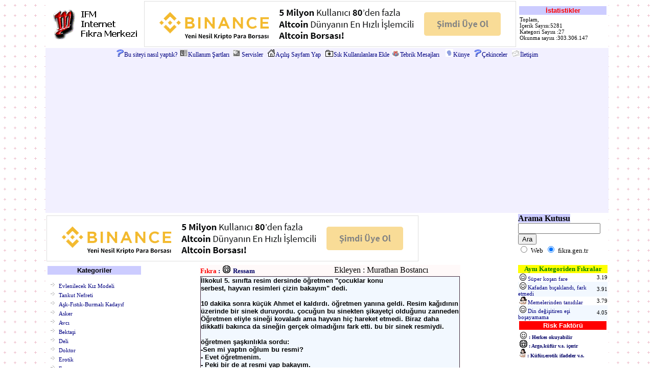

--- FILE ---
content_type: text/html; charset=UTF-8
request_url: http://www.fikra.gen.tr/index.php?sayfa=mektup&fikra_no=1871
body_size: 6883
content:
<!DOCTYPE HTML SYSTEM>
<html>
<head>
<LINK REL="SHORTCUT ICON" HREF="http://www.fikra.gen.tr/favicon.ico">
<link rel="icon" href="/favicon.ico" type="image/ico">
<meta name="Robots" content="All">
<meta name="Resource-Type" content="document">
<meta name="Distribution" content="Global">
<meta name="Rating" content="General">
<META NAME="googlebot" CONTENT="All">
<meta name="home_url" content="http://www.fikra.gen.tr">
<meta name="publisher_location" content="turkey">
<title>fikra.gen.tr - Ressam - İsimli Fıkra</title>
<META NAME="title" content="Fıkra - Ressam">
<META NAME="description" content="Fıkra - Ressam : Ressam">
<META NAME="keywords" content="Ressam">
<META http-equiv="Content-Type" content="text/html; charset=UTF-8">
<meta http-equiv="Content-Language" content="tr">
<meta HTTP-EQUIV="Copyright" CONTENT="Copyright © 2004 Murathan Bostancı">
<meta HTTP-EQUIV="Reply-to" CONTENT="murathan@bostanci.name.tr">
<META name="AUTHOR" content="Murathan BOSTANCI" >
<META content="1 days" name=revisit-after>
<link rel="stylesheet" href="style.css" type="text/css">
<!-- Bu web sitesinin arayüz ve enformasyon tasarımı, html kodu yazılımı ve içerik çalışması Murathan Bostancı tarafından gerçekleştirilmiştir / The interface and information design, html code and content development  of this site is realized by Murathan Bostancı-->




<script type="text/javascript">

  var _gaq = _gaq || [];
  _gaq.push(['_setAccount', 'UA-27558419-1']);
  _gaq.push(['_trackPageview']);

  (function() {
    var ga = document.createElement('script'); ga.type = 'text/javascript'; ga.async = true;
    ga.src = ('https:' == document.location.protocol ? 'https://ssl' : 'http://www') + '.google-analytics.com/ga.js';
    var s = document.getElementsByTagName('script')[0]; s.parentNode.insertBefore(ga, s);
  })();

</script>


<script async src="//pagead2.googlesyndication.com/pagead/js/adsbygoogle.js"></script>
<script>
     (adsbygoogle = window.adsbygoogle || []).push({
          google_ad_client: "ca-pub-8508703893116635",
          enable_page_level_ads: true
     });
</script>



</head>
<body background="images/bg.gif" topmargin="0" leftmargin="0" marginwidth="0" marginheight="0">

<table align=center bgcolor=white border=0 bordercolor="#dcdcdc"  cellspacing="0" cellpadding="2" width="1030">
  <tr><td><a href="/index.php"><img src="images/ifm-logo.gif" width="180" height="60" border="0"></a></td><td align=center>
<a href="https://www.binance.com/?ref=10839250"><img src="/banners/binance.gif" width="728" height="90" border="0"></a>
  </td><td> 
  <table width="100%" border="0" bordercolor="Navy">
<tr><td colspan="3" bgcolor="#ccccff" align="center" width="100%">
<font size="2" face="Arial" color="Red"><b>İstatistikler</font></b></td></tr>
<tr><td class=text>
Toplam,<br>İçerik Sayısı:5281<br>Kategori Sayısı :27<br>Okunma sayısı :303.306.147</td></tr>
</table>
  </td></tr>

<tr><td colspan=3 class=buttons align=center bgcolor='#F2F0FF'>
 <img border=0 width='14' height='14' src='/images/soru_isareti.gif' hspace=1><a href='/?sayfa=nasil_yaptik'>Bu siteyi nasıl yaptık?</a>
 <img border=0 src='/images/book.gif' width="15" height="14" hspace="1"><a href='/?sayfa=kullanim'>Kullanım Şartları</a>
 <img border=0 width='14' height='14' src='/images/services.jpg' hspace=3><a href='/?sayfa=servisler'>Servisler</a>&nbsp;
 <IMG alt='Açılış Sayfam Yap' border=0 height=14 src='images/gsayfa.gif' width=14 hspace=1><A href="javascript:lnk.style.behavior='url(#default#homepage)';lnk.setHomePage('http://www.fikra.gen.tr')" name=lnk>Açılış Sayfam Yap</A>&nbsp;
 <IMG alt="Sık kullanılanlara ekle" border=0 height=13 src="images/sekle.gif" width=15 hspace=1><A href="javascript:;" onclick=AddToFaves_hp()>Sık Kullanılanlara Ekle</A>
<IMG alt="Tebrik Mesajları" border=0 height=13 src="images/yazdiklariniz.jpg" width=15 hspace=1><A href="index.php?sayfa=yazdiklariniz">Tebrik Mesajları</A> &nbsp;
<img border=0 src='/images/who.gif' width="15" height="15" hspace=0><a href='/?sayfa=kunye'>Künye</a>&nbsp;
<img border=0 width='14' height='14' src='/images/soru_isareti.gif' hspace=1><a href='/?sayfa=cekinceler'>Çekinceler</a>&nbsp;
<IMG alt="İletişim" border=0 height=13 src="/images/mail.gif" width=15 hspace=1><A href="/?sayfa=iletisim">İletişim</A>
</td></tr>
<tr><td colspan=2 align="left">
<a href="https://www.binance.com/?ref=10839250"><img src="/banners/binance.gif" width="728" height="90" border="0"></a>
</td>
<td>
<B><span style="background-color: #CCCCFF">Arama Kutusu</span></B><br>
<!-- SiteSearch Google -->
<form method="post" action="http://www.fikra.gen.tr/index.php" target="_top">
<input type="hidden" name="sayfa" value="arama"></input>
<input type="hidden" name="domains" value="fikra.gen.tr"></input>
<label for="sbi" style="display: none">Arama terimlerinizi girin</label>
<input type="text" name="q" size="18" maxlength="255" value="" id="sbi"></input>
<label for="sbb" style="display: none">Arama formu gönder</label>
<input type="submit" name="sa" value="Ara" id="sbb"></input><br>
<input type="radio" name="sitesearch" value=""  id="ss0"></input>
<label for="ss0" title="Web'de Ara"><font size="-1" color="#000000">Web</font></label>
<input type="radio" name="sitesearch" value="fikra.gen.tr" checked id="ss1"></input>
<label for="ss1" title="Ara fikra.gen.tr"><font size="-1" color="#000000">fikra.gen.tr</font></label>
<input type="hidden" name="client" value="pub-8508703893116635"></input>
<input type="hidden" name="forid" value="1"></input>
<input type="hidden" name="channel" value="4664832266"></input>
<input type="hidden" name="ie" value="ISO-8859-9"></input>
<input type="hidden" name="oe" value="ISO-8859-9"></input>
<input type="hidden" name="safe" value="active"></input>
<input type="hidden" name="cof" value="GALT:#0066CC;GL:1;DIV:#FFFFFF;VLC:336633;AH:center;BGC:FFFFFF;LBGC:FF9900;ALC:0066CC;LC:0066CC;T:000000;GFNT:666666;GIMP:666666;FORID:11"></input>
<input type="hidden" name="hl" value="tr"></input>
</form>
<!-- SiteSearch Google -->
</tr>
</tr>

  <TR>
    <TD width=190 valign=top align=left>

<table width="100%" border="0" bordercolor="Navy"> 
<tr><td bgcolor="#ccccff" align="center" width="100%">
<font color="Black" face="Arial" size="2">
<b>Kategoriler</b>
</td></tr>
<tr><td>
<UL id="categories">
<li><a href="/?sayfa=evlenilecekkiz" title="Evlenilecek Kız Modeli"> Evlenilecek Kız Modeli</a></li>
<li><a href="/?sayfa=tankut" "Tankut Nefreti"> Tankut Nefreti</a></li>
<li><a href="/?sayfa=askfistik" "Aşk ve Fıstık">Aşk-Fıstık-Burmalı Kadayıf</a></li>
<li><a href='index.php?sayfa=listele&catid=1' title='Asker fıkraları'> Asker</a></li><li><a href='index.php?sayfa=listele&catid=2' title='Avcı fıkraları'> Avcı</a></li><li><a href='index.php?sayfa=listele&catid=3' title='Bektaşi fıkraları'> Bektaşi</a></li><li><a href='index.php?sayfa=listele&catid=4' title='Deli fıkraları'> Deli</a></li><li><a href='index.php?sayfa=listele&catid=5' title='Doktor fıkraları'> Doktor</a></li><li><a href='index.php?sayfa=listele&catid=6' title='Erotik fıkraları'> Erotik</a></li><li><a href='index.php?sayfa=listele&catid=7' title='Erzurum fıkraları'> Erzurum</a></li><li><a href='index.php?sayfa=listele&catid=8' title='Hayvanlar Alemi fıkraları'> Hayvanlar Alemi</a></li><li><a href='index.php?sayfa=listele&catid=9' title='Kadın Erkek fıkraları'> Kadın Erkek</a></li><li><a href='index.php?sayfa=listele&catid=10' title='Kayserili fıkraları'> Kayserili</a></li><li><a href='index.php?sayfa=listele&catid=11' title='Nam-ı Kemal fıkraları'> Nam-ı Kemal</a></li><li><a href='index.php?sayfa=listele&catid=12' title='Nasrettin Hoca fıkraları'> Nasrettin Hoca</a></li><li><a href='index.php?sayfa=listele&catid=13' title='Okul / Öğrenci fıkraları'> Okul / Öğrenci</a></li><li><a href='index.php?sayfa=listele&catid=14' title='Politik fıkraları'> Politik</a></li><li><a href='index.php?sayfa=listele&catid=15' title='Sarhoş fıkraları'> Sarhoş</a></li><li><a href='index.php?sayfa=listele&catid=16' title='Sarışın fıkraları'> Sarışın</a></li><li><a href='index.php?sayfa=listele&catid=17' title='Spor fıkraları'> Spor</a></li><li><a href='index.php?sayfa=listele&catid=18' title='Temel / Karadeniz fıkraları'> Temel / Karadeniz</a></li><li><a href='index.php?sayfa=listele&catid=19' title='Diğer fıkraları'> Diğer</a></li><li><a href='index.php?sayfa=listele&catid=21' title='Soğuk Espiriler fıkraları'> Soğuk Espiriler</a></li><li><a href='index.php?sayfa=listele&catid=22' title='Yardım Masası fıkraları'> Yardım Masası</a></li><li><a href='index.php?sayfa=listele&catid=25' title='Temel (Edepsiz) fıkraları'> Temel (Edepsiz)</a></li><li><a href='index.php?sayfa=listele&catid=28' title='Google Soruları fıkraları'> Google Soruları</a></li><li><a href='index.php?sayfa=listele&catid=23' title='Murathan'ı Güldürenler fıkraları'> Murathan'ı Güldürenler</a></li><li><a href='index.php?sayfa=listele&catid=29' title='Tarih fıkraları'> Tarih</a></li><li><a href='index.php?sayfa=listele&catid=30' title='Genel Kültür fıkraları'> Genel Kültür</a></li><li><a href='index.php?sayfa=listele&catid=31' title='Komik Olaylar fıkraları'> Komik Olaylar</a></li><li><a href='index.php?sayfa=listele&catid=32' title='Şiirler fıkraları'> Şiirler</a></li><li><a href='index.php?sayfa=listele&catid=33' title='Zeka Sorular&#305; fıkraları'> Zeka Sorular&#305;</a></li><li><a href='index.php?sayfa=listele&catid=34' title='Fikra gibi haberler fıkraları'> Fikra gibi haberler</a></li><li><a href="index.php?sayfa=yazilar" "Komik yazı ve hikayeler"> Komik yazı ve hikayeler</a></li>
<li><a href="index.php?sayfa=duvar" "Duvar Yazıları"> Duvar yazıları</a></li>
</UL>


</td></tr>
</table>
	</TD>
    <TD valign=top width=548>
<table width="510" border="0" align="center" cellpadding="1" cellspacing="1" rules="none" bordercolor="green" bgcolor="FFF9F9">
<tr>
    <td>
	<font size="2" face="Verdana" color="#000066"><b>
<font color=red>Fıkra</font> : <img height=15 width=15 hspace=2 vspace=0 align=bottom src=/images/1.gif> Ressam</font>
	</td>

    <td>Ekleyen : Murathan Bostancı</td>

</tr>
<tr>
	<td colspan="2">
	<div class=fikra_body style='height: 320px; overflow: auto' > İlkokul 5. sınıfta resim dersinde öğretmen "çocuklar konu<br />
serbest, hayvan resimleri çizin bakayım" dedi.<br />
<br />
10 dakika sonra küçük Ahmet el kaldırdı. öğretmen yanına geldi. Resim kağıdının üzerinde bir sinek duruyordu. çocuğun bu sinekten şikayetçi olduğunu zanneden Öğretmen eliyle sineği kovaladı ama hayvan hiç hareket etmedi. Biraz daha dikkatli bakınca da sineğin gerçek olmadığını fark etti. bu bir sinek resmiydi.<br />
<br />
öğretmen şaşkınlıkla sordu:<br />
    -Sen mi yaptın oğlum bu resmi?<br />
    - Evet öğretmenim.<br />
    - Peki bir de at resmi yap bakayım.<br />
Küçük Ahmet öyle bir at resmi çizdi ki,at, sanki kağıttan fırlayıp<br />
çıkacak. O kadar canlı.<br />
<br />
Şaşıran öğretmen:<br />
    - Yavrum beni hemen babana götür. Sen müthiş bir yeteneksin.<br />
Burada harcanmaman gerekir. Derhal güzel sanatlara transfer olman<br />
lazım. Babanla konuşmalıyım, dedi.<br />
<br />
Son dersten sonra Ahmet'le beraber yola koyuldular.Dar bir patikadan bir gecekonduya geldiler. İçerde, yatakta, dizlerini karnına çekmiş, üzerinde yorganı bir adam yatıyordu. öğretmen konuşmaya başladı:<br />
    - Geçmiş olsun fendim.<br />
    - Teşekkürler.<br />
    - Ben oğlunuzun...<br />
    - Allah kahretsin oğlumu.<br />
    - Aman böyle söylemeyin,yaptığı resimler...<br />
    - Onun yaptığı resimler yerin dibine batsın.<br />
    - Ama beyefendi böyle yetenekli bir çocuğun...<br />
    - Yeteneğine başlatmayın simdi.<br />
    - Peki ne oldu,niçin böyle kızgınsınız oğlunuza?<br />
    - Neden olacak, dün gece eve biraz çakırkeyif geldim.<br />
    - Bu eşşoğlu sobanın üzerine çıplak kadın resmi çizmiş....<br />
</div>
	</td>
</tr>
<tr>
	<td colspan="2">

<form name="oylama" method="post" action="index.php?sayfa=oylama&fikra_no=1871"><TABLE cellpadding=0 cellspacing=0 border=0>
  <TR>
    <TD valign=bottom><STRONG><FONT color="#006699" face="Verdana" size=-1>Gülmedim</FONT></STRONG></TD>
    <TD>
      <TABLE cellSpacing=0 cellPadding=0 width=350 border=0>
        
        <TR>
          <TD align=center><STRONG><FONT color="#006699" size=2><INPUT 
            onclick=this.form.submit() type=radio value=1 
            name=oy></FONT></STRONG> <FONT size=1>1</FONT></TD>
          <TD><INPUT onclick=this.form.submit() type=radio value=2 
            name=oy><FONT size=1>2</FONT></TD>
          <TD><INPUT onclick=this.form.submit() type=radio value=3 
            name=oy><FONT size=1>3</FONT></TD>
          <TD><INPUT onclick=this.form.submit() type=radio value=4 
            name=oy><FONT size=1>4</FONT></TD>
          <TD><INPUT onclick=this.form.submit() type=radio value=5 
            name=oy><FONT size=1>5</FONT></TD>
          <TD><INPUT onclick=this.form.submit() type=radio value=6 
            name=oy><FONT size=1>6</FONT></TD>
          <TD><INPUT onclick=this.form.submit() type=radio value=7 
            name=oy><FONT size=1>7</FONT></TD>
          <TD><INPUT onclick=this.form.submit() type=radio value=8 
            name=oy><FONT size=1>8</FONT></TD>
          <TD><INPUT onclick=this.form.submit() type=radio value=9 
            name=oy><FONT size=1>9</FONT></TD>
          <TD><INPUT onclick=this.form.submit() type=radio value=10 
            name=oy><FONT size=1>10</FONT></TD></TR></TABLE>
      <TABLE style="WIDTH: 350px; HEIGHT: 2px" cellSpacing=0 cellPadding=0 
      width=350 border=0>
        
        <TR height=5>
          <TD bgColor="#204080"></TD>
          <TD bgColor="#202f70"></TD>
          <TD bgColor="#3f2060"></TD>
          <TD bgColor="#5f2050"></TD>
          <TD bgColor="#7f1f4f"></TD>
          <TD bgColor="#90103f"></TD>
          <TD bgColor="#b0102f"></TD>
          <TD bgColor="#cf0f1f"></TD>
          <TD bgColor="#e0000f"></TD>
          <TD bgColor="#f00000"></TD></TR></TABLE></TD>
    <TD valign=bottom><STRONG><FONT color="#cc3300" face="Verdana" size=-1>Süper!</FONT></STRONG></TD></TR></TABLE>
</form>


	</td>
</tr>
<tr>
<tr>
	<td class=konubasligi>Bu fıkrayı arkadaşınıza gönderin :</td>
	<td align=right><a href="yazdir2.php?islem=fikra&fikra_no=1871" target=_blank><img src="images/yazdir.gif" width="18" height="18" border="0" alt="Bu Fıkranın yazıcınızdan çıktısını alabilirsiniz. Tıklamanız yeterli.">Yazdır</a>
	&nbsp;&nbsp;&nbsp;&nbsp;&nbsp;
	<script>function fbs_click() {u=location.href;t=document.title;window.open('http://www.facebook.com/sharer.php?u='+encodeURIComponent(u)+'&t='+encodeURIComponent(t),'sharer','toolbar=0,status=0,width=626,height=436');return false;}</script><style> html .fb_share_link { padding:2px 0 0 20px; height:16px; background:url(http://static.ak.facebook.com/images/share/facebook_share_icon.gif?49:26981) no-repeat top left; }</style><a href="https://www.facebook.com/share.php?u=<url>" onclick="return fbs_click()" target="_blank" class="fb_share_link">Facebook'ta paylaş</a>
</td>
</tr>

<script language="JavaScript">
<!--
function ValidateForm(eForm) {
		if ("" == eForm.gonderenin_email.value)
		{
			window.alert("Lütfen E-mail adresinizi giriniz."); 
			return false;
		}
		if ("" == eForm.alici_email.value)
		{
			window.alert("Lütfen Arkadaşınızın e-mail adresini giriniz."); 
			return false;
		}
		return true;
}
//-->

function clearText(thefield){
if (thefield.defaultValue==thefield.value)
thefield.value = ""
} 

</script>

	<form name="eForm" action="index.php?sayfa=fikra_gonder&fikra_no=1871" method="post" ONSUBMIT="return ValidateForm(this);">

<tr>
	<td colspan=2>
    <table border=0 width=100% cellpadding=0 cellspacing=0 bordercolor="#000000" align="center" valign="top">
      <tr bordercolor="#000000">
 <td>
<input class=form3 maxLength="45" size="35" name='gonderenin_email' value='E-mail adresiniz'  onFocus="clearText(this)" >
</td><td>
 <input class=form3 maxLength="45" size="35" name='alici_email' value='Arkadaşınızın E-mail adresi' onFocus="clearText(this)">

</td></tr><tr>


        <td valign=top colspan=2> 
      <input class=form3 size="79" name='gonderenin_mesaji' value='Selam, Bu fıkrayı okudum, hoşuma gitti, çok beğendim senin de okumanı istedim..' onFocus="clearText(this)">
<INPUT TYPE="hidden" VALUE="http://www.fikra.gen.tr/fikra_oku.php?id=1871" NAME="fikra_url">
<INPUT TYPE="hidden" VALUE="Ressam" NAME="fikra_adi">
<input type="submit" value="Gönder" class="form3" name="Submit">
		</td>
      </tr>
<tr><td align=center colspan=2>
	<a onClick="window.name='fikraekle'; window.open('fikra_ekle.php','_blank', 'toolbar=no,location=no,directories=no,status=no,menubar=no,scrollbars=yes, resizable=no,copyhistory=no,width=520,height=470'); return false;" href="fikra_ekle.php" title="Fıkra Ekle"><font face="Verdana" size="2"><b>Siz de fıkra eklemek için tıklayın</b></font></a></td></tr>
	</table></form>
    </td>
</tr></table>


<br>
<br>
<br>
<br>

<center><div  class=contentyB><B>Gereksiz Bilgi :</B>&nbsp;<font face="Tahoma" size="2" color="000066"><b><font face="Tahoma" size="2" color="000066"><b>Gök yüzündeki yıldızların renkleri farklıdır. Sıcak yıldızlar kırmızımsı, soğuk yıldızlarsa mavimsi renkte görünürler.</b></font></b></font></div></center>
<script async src="//pagead2.googlesyndication.com/pagead/js/adsbygoogle.js"></script>
<script>
     (adsbygoogle = window.adsbygoogle || []).push({
          google_ad_client: "ca-pub-8508703893116635",
          enable_page_level_ads: true
     });
</script>


	</TD>
    <TD width=190 valign=top class=text>

<table border="0" cellspacing="0" cellpadding="0" align="center" width="175">
<tr><td colspan="2" bgcolor="Yellow" align="center"><font size="2" color="Green"><B>Aynı Kategoriden Fıkralar</B></font></td></tr>
<tr><td align=left><img height=15 width=15 hspace=2 vspace=0  align=bottom src=./images/0.gif><a title="Fıkra Adı : Süper koşan fare / Okunma : 31109 " target="_parent" href="index.php?sayfa=mektup&fikra_no=34711">Süper koşan fare</a></td><td class=text>3.19</td></tr><tr bgcolor=#F2F8FF><td align=left><img height=15 width=15 hspace=2 vspace=0  align=bottom src=./images/0.gif><a title="Fıkra Adı : Kafadan bıçaklandı, fark etmedi / Okunma : 29766 " target="_parent" href="index.php?sayfa=mektup&fikra_no=34712">Kafadan bıçaklandı, fark etmedi</a></td><td class=text>3.91</td></tr><tr><td align=left><img height=15 width=15 hspace=2 vspace=0  align=bottom src=./images/2.gif><a title="Fıkra Adı : Memelerinden tanıdılar / Okunma : 33149 " target="_parent" href="index.php?sayfa=mektup&fikra_no=34710">Memelerinden tanıdılar</a></td><td class=text>3.79</td></tr><tr bgcolor=#F2F8FF><td align=left><img height=15 width=15 hspace=2 vspace=0  align=bottom src=./images/0.gif><a title="Fıkra Adı : Din değişitiren eşi boşayamama / Okunma : 29804 " target="_parent" href="index.php?sayfa=mektup&fikra_no=34773">Din değişitiren eşi boşayamama</a></td><td class=text>4.05</td></tr></table>

<table width="100%" border="0" bordercolor="Navy"> 
<tr><td colspan="3" bgcolor="red" align="center" width="100%">
<font size="2" face="Arial" color="#FFFFFF"><b>Risk Faktörü</font></b></td></tr>
<tr><td>
<img border=0 src="images/0.gif" height="15" width="15"><font face="Tahoma" size="1" color="000066"><b> : Herkes okuyabilir
<br><img border=0 src="images/1.gif" height="15" width="15"><font face="Tahoma" size="1" color="000066"><b> : Argo,küfür v.s. içerir
<br><img border=0 src="images/2.gif" height="17" width="12"><font face="Tahoma" size="1" color="000066"><b> : Küfür,erotik ifadeler v.s.
</td></tr>
</table>

</td></tr>
</table>
 <center class=text>Copyright © 2004 - 20015 Murathan BOSTANCI<br>
 Bu site <a title='Sourtimes Public License' onClick="window.name='lisans'; window.open('http://sozluk.sourtimes.org/show.asp?t=sourtimes+license','_blank', 'toolbar=no,location=no,directories=no,status=no,menubar=no,scrollbars=yes, resizable=no,copyhistory=no,width=800,height=600'); return false;">SPL</a> Lisansı ile yayınlanmaktadır.<BR>
 </center>
<script defer src="https://static.cloudflareinsights.com/beacon.min.js/vcd15cbe7772f49c399c6a5babf22c1241717689176015" integrity="sha512-ZpsOmlRQV6y907TI0dKBHq9Md29nnaEIPlkf84rnaERnq6zvWvPUqr2ft8M1aS28oN72PdrCzSjY4U6VaAw1EQ==" data-cf-beacon='{"version":"2024.11.0","token":"621de951e47046ee87966fb13ce30f5c","r":1,"server_timing":{"name":{"cfCacheStatus":true,"cfEdge":true,"cfExtPri":true,"cfL4":true,"cfOrigin":true,"cfSpeedBrain":true},"location_startswith":null}}' crossorigin="anonymous"></script>
</body>
</html>


--- FILE ---
content_type: text/html; charset=utf-8
request_url: https://www.google.com/recaptcha/api2/aframe
body_size: 269
content:
<!DOCTYPE HTML><html><head><meta http-equiv="content-type" content="text/html; charset=UTF-8"></head><body><script nonce="GfPFg0iR611J5xzYkXfP-w">/** Anti-fraud and anti-abuse applications only. See google.com/recaptcha */ try{var clients={'sodar':'https://pagead2.googlesyndication.com/pagead/sodar?'};window.addEventListener("message",function(a){try{if(a.source===window.parent){var b=JSON.parse(a.data);var c=clients[b['id']];if(c){var d=document.createElement('img');d.src=c+b['params']+'&rc='+(localStorage.getItem("rc::a")?sessionStorage.getItem("rc::b"):"");window.document.body.appendChild(d);sessionStorage.setItem("rc::e",parseInt(sessionStorage.getItem("rc::e")||0)+1);localStorage.setItem("rc::h",'1769202219894');}}}catch(b){}});window.parent.postMessage("_grecaptcha_ready", "*");}catch(b){}</script></body></html>

--- FILE ---
content_type: text/css
request_url: http://www.fikra.gen.tr/style.css
body_size: 1321
content:
	A, A:Active, A:Visited, A:Link {
		font-size: 11px;
		color: Navy;
		font-family: "Tahoma";
		text-decoration: none;
	}

	A:Hover {
		color: Maroon;
		text-decoration: underline;
	}
	BODY {
	scrollbar-face-color: #ccccff;
	scrollbar-shadow-color: Gray;
	scrollbar-highlight-color: #FFFAF0;
	scrollbar-3dlight-color: #000000;
	scrollbar-darkshadow-color: #000000;
	scrollbar-track-color: white;
	scrollbar-arrow-color: white;
}
h3 {
	  color: #ffffff;
	  font-size: 12px;
	  font-family: Arial, Helvetica, sans-serif;
//	  background-color: #FFFFFF;
	  }
.buttonscontainer {width: 810px;}

.buttons a {color: Navy;
background-color: #F2F0FF;
display: row;
font: 12px Tahoma;
font-weight: none;
text-decoration: none;
text-align: left;}

.buttons a:hover {background-color: white;
color: Navy;
text-decoration: none;}

a.sponsor { color: Navy ; text-decoration: none; font-size: 13px; font-weight: bold;}

a.sponsor:hover { color: white; }

select { font: 12px tahoma,Verdana, Arial, sans-serif; border:1ems #FFFFBB solid; background-color: #FFFFFF; color: #000000 }
.checkbox { font: 12px tahoma,Verdana, Arial, sans-serif; border:0 px  none; background-color: #FFFFFF; color: #000000 }
textarea { font: bold 10px tahoma,Verdana, Arial, sans-serif; border:1ems #000000 solid; background-color: #FFFFFF; color: #000000 }
.t1 { color: #003366; font-size: 12px; font-weight: bold; font-family: Trebuchet ms; }
.bb { color: #003366; font-size: 12px; font-weight: bold; font-family: Trebuchet ms,Verdana, Arial; }
.contentyBred { color: #ff0000; font-size: 12px; font-weight: bold; font-family: Trebuchet ms,Verdana, Arial; }
.contentyB { color: #003366; font-size: 12px; font-weight: bold; font-family: Trebuchet ms,Verdana, Arial; }
.contentyB13 { color: #003366; font-size: 13px; font-weight: bold; font-family: Trebuchet ms,Verdana, Arial; }
.contenty14 { color: #003366; font-size: 14px; font-family: Trebuchet ms,Verdana, Arial; }
.verdana14 { color: #003366; font-size: 14px; font-family: Verdana, Arial; }
.bz { color: #003366; font-size: 11px; font-family: Trebuchet ms,Verdana, Arial; }
.contenty { color: #003366; font-size: 11px; font-family: Trebuchet ms,Verdana, Arial; }
.form { BORDER-RIGHT: #453045 1px solid; BORDER-TOP: #453045 1px solid; FONT-SIZE: 12px; BORDER-LEFT: #453045 1px solid; COLOR: Black; BORDER-BOTTOM: #453045 1px solid; FONT-FAMILY: Verdana,Geneva,Arial,Helvetica; BACKGROUND-COLOR: #F2F8FF}
.form2 { BORDER-RIGHT: #453045 1px solid; BORDER-TOP: #453045 1px solid; FONT-SIZE: 11px; BORDER-LEFT: #453045 1px solid; COLOR: Black; BORDER-BOTTOM: #453045 1px solid; FONT-FAMILY: Verdana,Geneva,Arial,Helvetica; BACKGROUND-COLOR: #ccccff}
.form3 { BORDER-RIGHT: #453045 1px solid; BORDER-TOP: #453045 1px solid; FONT-SIZE: 9px; BORDER-LEFT: #453045 1px solid; COLOR: Black; BORDER-BOTTOM: #453045 1px solid; FONT-FAMILY: Verdana,Geneva,Arial,Helvetica; BACKGROUND-COLOR: #ffffff}
.kutu_form { BORDER-RIGHT: #453045 1px solid; BORDER-TOP: #453045 1px solid; FONT-SIZE: 11px; BORDER-LEFT: #453045 1px solid; COLOR: Black; BORDER-BOTTOM: #453045 1px solid; FONT-FAMILY: Verdana,Geneva,Arial,Helvetica; BACKGROUND-COLOR: #ffffff}
.text {  font-family: Tahoma; font-size: 11px; color: Black}
.fikra_body {  BORDER-RIGHT: #453045 1px solid; BORDER-TOP: #453045 1px solid; FONT-SIZE: 13px; font-weight: bold; BORDER-LEFT: #453045 1px solid; COLOR: Black; BORDER-BOTTOM: #453045 1px solid; FONT-FAMILY: Trebuchet ms, Verdana,Geneva,Arial,Helvetica; BACKGROUND-COLOR: #F2F8FF}}
.fikra_body_ { BORDER-RIGHT: #453045 1px solid; BORDER-TOP: #453045 1px solid; FONT-SIZE: 13px; font-weight: bold; BORDER-LEFT: #453045 1px solid; COLOR: Black; BORDER-BOTTOM: #453045 1px solid; FONT-FAMILY: Trebuchet ms, Verdana,Geneva,Arial,Helvetica; BACKGROUND-COLOR: #F2F8FF}}
.text13 {  font-family: Trebuchet ms; font-size: 13px; color: Black}
.text9 {  font-family: Tahoma; font-size: 9px; color: Black}
.copy {  font-family: Tahoma; font-size: 10px; color: Black}
.fiyat {  font-family: Tahoma; font-size: 10px; font-weight: bold; color: Red}
.count {  font-family: Tahoma; font-size: 9px; color: #003366}
.baslik {  font-family: Tahoma; font-size: 11px; font-weight: bold; color: black}
.menubaslik {  font-family: Tahoma; font-size: 11px; font-weight: bold; color: #009966}
.konubasligi {  font-family: Tahoma; font-size: 13px; font-weight: bold; color: Navy}
.anabaslik {  font-family: Tahoma; font-size: 14px; font-weight: bold; color: Darkgreen}
.siyahanabaslik {  font-family: Tahoma; font-size: 14px; font-weight: bold; color: Black}
.boxtext { font-family: Verdana, Geneva, Arial, Helvetica, sans-serif; font-size: 11px; color: Black; background-color: #ffffff}
.boxtitle { FONT-WEIGHT: bold; FONT-SIZE: 11px; COLOR: navy; FONT-FAMILY: Verdana, Geneva, Arial, Helvetica, sans-serif}
.duvar {  font-family: Comic Sans ms; font-weight: bold; font-size: 14px; color: Black}
.zep {
  font-family: verdana;
  font-size: 10px;
  font-weight: normal;
  color: #000;
  letter-spacing: 0px;
}
td.zep {
  background-color: #ddd;
  background-image: url('http://www.fikra.gen.tr/zeplink-bg.gif');
}
a.zep {
  font-family: verdana;
  font-size: 11px;
  color: #000;
  background-color: transparent;
  text-decoration: none;
  letter-spacing: 0px;
}
a.zep:link {
  color: #000;
  text-decoration: none;
  letter-spacing: 0px;
}
a.zep:visited {
  color: #000;
  text-decoration: none;
  letter-spacing: 0px;
}
a.zep:hover {
  color: #c30;
  text-decoration: none;
  letter-spacing: 0px;
}

#categories{
	padding:7px 0 5px 0;
	margin:0 0 0 0;
	overflow:hidden;
	zoom:1
}

#categories li {

	float:left;

	width:160px;

	padding:2px 0 2px 16px;

	margin:0 0 0 5px;

	background:transparent url(http://www.fikra.gen.tr/images/breadcrumb-bullet.gif) no-repeat scroll 0pt 6px;

	border-bottom: 0px solid #333;

}

#categories li a {

	height:10px;

	display:block;

}

